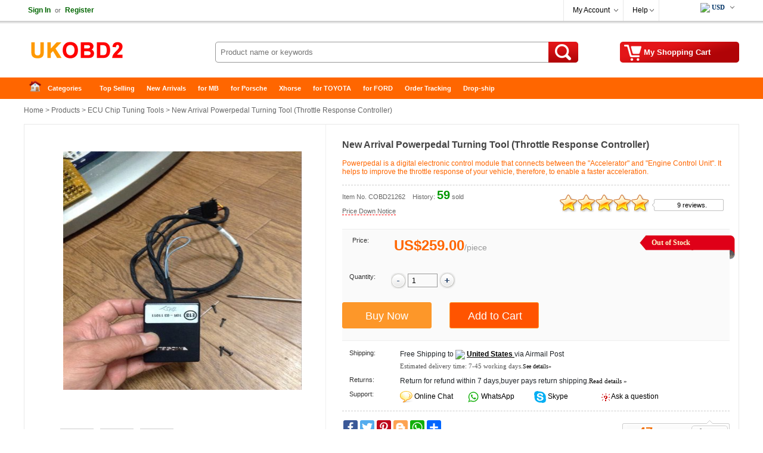

--- FILE ---
content_type: text/html
request_url: https://www.ukobd2.com/wholesale/new-arrival-powerpedal-turning-tool-1262.html
body_size: 17578
content:
<!DOCTYPE html>
<html xmlns:og="http://ogp.me/ns#"  xmlns:fb="http://www.facebook.com/2008/fbml" >
<head>
<meta charset="utf-8" />
<meta name="viewport" content="width=device-width, initial-scale=1, maximum-scale=1.0, user-scalable=no">
<title>New Arrival Powerpedal Turning Tool on sale</title>
<meta name="keywords" content="powerpedal turning tool,powerpedal controller,powerpedal,throttle response controller" />
<meta name="description" content="Powerpedal is a digital electronic control module that connects between the "Accelerator" and "Engine Control Unit". It helps to improve the throttle response of your vehicle, therefore, to enable a faster acceleration." />
<meta property="og:url" content="https://www.ukobd2.com/wholesale/new-arrival-powerpedal-turning-tool-1262.html" />
<meta property="og:title" content="€259.00 |New Arrival Powerpedal Turning Tool on sale | ukobd2.com" />
<meta property="og:type" content="product" />
<meta property="og:image" content="https://www.ukobd2.com/upload/pro/new-arrival-powerpedal-turning-tool-200.jpg" />
<meta property="og:description" content="Powerpedal is a digital electronic control module that connects between the "Accelerator" and "Engine Control Unit". It helps to improve the throttle response of your vehicle, therefore, to enable a faster acceleration." />
<meta property="og:site_name" content="ukobd2.com" />
<meta property="fb:app_id" content="430349907169532" />
<link rel="amphtml" href="https://www.ukobd2.com/amp/new-arrival-powerpedal-turning-tool-1262.html"/> 
<link href="//cdn.ukobd2.com/style.css" rel="stylesheet" type="text/css" />
<link href="//cdn.ukobd2.com/share.css" rel="stylesheet" type="text/css" />
<link rel="stylesheet" type="text/css" href="//cdn.ukobd2.com/plugins/slick/slick.css"/>
<link rel="stylesheet" type="text/css" href="/plugins/slick/slick-theme.css"/>
<link href="//cdn.ukobd2.com/response.css" rel="stylesheet" type="text/css" />
<link rel="stylesheet" href="//cdn.ukobd2.com/js/jquery-ui-1.12.1/jquery-ui.min.css">
<link rel="apple-touch-icon" type="image/png" sizes="180x180" href="/images/ios-icon-180.png">
<link rel="icon" type="image/png" sizes="196x196" href="/images/favicon-196.png">
<link rel="shortcut icon" href="/images/favicon.ico">
<link rel="canonical" href="https://www.ukobd2.com/wholesale/new-arrival-powerpedal-turning-tool-1262.html">
<script type="text/javascript" src="//cdn.ukobd2.com/js/common.js"></script>
<link rel="prefetch" href="//cdn.ukobd2.com/js/jquery/1.12.4/jquery.min.js" as="script" />
<link rel="prefetch" href="//cdn.ukobd2.com/plugins/slick/slick.js" as="script" />

<script type="application/ld+json">
{
  "@context": "http://schema.org/",
  "@type": "Product",
  "name": "New Arrival Powerpedal Turning Tool (Throttle Response Controller)",
  "image": ["https://www.ukobd2.com/upload/pro/new-arrival-powerpedal-turning-tool-1.jpg","https://www.ukobd2.com/upload/pro/new-arrival-powerpedal-turning-tool-2.jpg","https://www.ukobd2.com/upload/pro/new-arrival-powerpedal-turning-tool-3.jpg"],
  "description": "Powerpedal is a digital electronic control module that connects between the "Accelerator" and "Engine Control Unit". It helps to improve the throttle response of your vehicle, therefore, to enable a faster acceleration.",
  "sku": "COBD21262",
  "mpn": "COBD21262",
  "brand": {
    "@type": "Brand",
    "name": "UKOBD2"
  },
  "review": {
    "@type": "Review",
    "reviewRating": {
      "@type": "Rating",
      "ratingValue": "5",
      "bestRating": "5"
    },
    "author": {
      "@type": "Person",
      "name": "Jorma Lilja"
    }
  },
  "aggregateRating": {
    "@type": "AggregateRating",
    "ratingValue": "5",
	"reviewCount": "9"
  },
  "offers": {
    "@type": "Offer",
    "url": "https://www.ukobd2.com/wholesale/new-arrival-powerpedal-turning-tool-1262.html",
    "priceCurrency": "EUR",
    "price": "259.00",
    "priceValidUntil": "2025/2/15",
    "itemCondition": "http://schema.org/UsedCondition",
    "availability": "http://schema.org/InStock",
    "seller": {
      "@type": "Organization",
      "name": "UKOBD2"
    }
  }
}
</script>
<script type="application/ld+json">
{
"@context": "https://schema.org",
  "@type": "BreadcrumbList",
  "itemListElement": [{
    "@type": "ListItem",
    "position": 1,
    "item": {
      "@id": "https://www.ukobd2.com",
      "name": "Home"
    }
  },{
    "@type": "ListItem",
    "position": 2,
    "item": {
      "@id": "https://www.ukobd2.com/wholesale/",
      "name": "Product"
    }
 },{
"@type": "ListItem",
"position": 3,
"item": {
"@id": "https://www.ukobd2.com/wholesale/ecu-chip-tuning-tools/",
"name": "ECU Chip Tuning Tools"
}
},{
"@type": "ListItem",
"position": 4,
"item": {
"@id": "https://www.ukobd2.com/wholesale/new-arrival-powerpedal-turning-tool-1262.html",
"name": "New Arrival Powerpedal Turning Tool (Throttle Response Controller)"
}
} ]
}
</script>

</head>
<body>
<div class="hd_wrapper">
  <div class="hd_wrap_fun">
    <div class="hd_wr_f_nav" id="welSinInOut"><a href="https://www.ukobd2.com/app/signin.asp" class="link_green" rel="nofollow"><b>Sign In</b></a><span class="gray px11">or</span><a href="https://www.ukobd2.com/app/regist.asp" class="link_green" rel="nofollow"><b>Register</b></a></div>
    <div class="hd_wr_f_bar">
      <div class="hd_wr_f_my">
        <div class="hd_wr_nav"><a href="https://www.ukobd2.com/members/" rel="nofollow">My Account</a>
          <ul>
            <a href="https://www.ukobd2.com/members/?action=orders" rel="nofollow">My Orders</a> <a href="/members/?action=inbox" rel="nofollow">My Tickets</a> <a href="/members/?action=reviews" rel="nofollow">My Reviews</a> <a href="/members/?action=specialproducts" rel="nofollow">VIP Special Products</a> <a id="myaccount_myfavorites" href="/members/?action=myfavorites" rel="nofollow">My Favorites</a>
          </ul>
        </div>
      </div>
      <div class="hd_wr_f_help">
        <div class="hd_wr_nav"><a href="/support/" rel="nofollow">Help</a>
          <ul>
            <a href="/support/" rel="nofollow">Help Center</a> <a href="/support/msg_add.asp" rel="nofollow">Freed Back</a>
          </ul>
        </div>
      </div>
      <div class="hd_wr_f_shipto"><div class="hd_f_n_c"><div class="hd_currency"><ul><li><span class="hdcurr" id="hd_curr_code"><img src="/images/ico_currency/USD.gif" /> USD</span><ul class="currency"><div class="cu_ton_top"></div><a rel="nofollow" href="javascript:void(0);" data="USD"><img src="/images/ico_currency/USD.gif" border="0" align="absmiddle" hspace="5">  U.S.Dollar</a><a rel="nofollow" href="javascript:void(0);" data="EUR"><img src="/images/ico_currency/EUR.gif" border="0" align="absmiddle" hspace="5">  Euro</a><a rel="nofollow" href="javascript:void(0);" data="GBP"><img src="/images/ico_currency/GBP.gif" border="0" align="absmiddle" hspace="5">  British Pound</a><a rel="nofollow" href="javascript:void(0);" data="AUD"><img src="/images/ico_currency/AUD.gif" border="0" align="absmiddle" hspace="5">  Australian Dollar</a><div class="clear"></div></ul></li></ul></div><script type="text/javascript">setTimeout("InitializeCurrencyCode('');",10);</script></div></div>
    </div>
  </div>
</div>
<div class="header">
  <div class="hd_logo"><a href="https://www.ukobd2.com" target="_top">China Auto Diagnostic Tool and Accessories supplier, Wholesale, Drop-ship</a></div>
  <div class="hd_cart"><a href="https://www.ukobd2.com/app/order.asp" target="_top" rel="nofollow"><span id="str_num_mycart">My Shopping Cart</span></a></div>
<div class="hd_sch">
	<form name="formSearch" method="get" onsubmit="javascript:return CF_Search();" action="/search/">
		<span class="sch_txt"></span>
		<input name="q" type="text" id="q" class="kw" maxlength="50" placeholder="Product name or keywords">
		<input type="submit" value="Search" class="go" title="search" />
	</form>
</div>
 </div>
<div class="clear"></div>
<div id="content"> <div class="hd_nav"><div class="hd_ct">
	<ul>
		<li class="fir"><a href="/">Home</a></li>
		<li>
			<a class="ac_a_sm" href="/wholesale/" title="OBD2 Center">Categories</a>
			<ul>
	<li><a href="/wholesale/car-diagnostic-tools/" title="Car Diagnostic Tools">Car Diagnostic Tools</a></li>
	<li><a href="/wholesale/original-brand-tools/" title="Original Brand Tools">Original Brand Tools</a></li>
	<li><a href="/wholesale/car-key-programmers/" title="Car Key Programmers">Car Key Programmers</a></li>
	<li><a href="/wholesale/obd2-code-scanners/" title="OBD2 Code Scanners">OBD2 Code Scanners</a></li>
	<li><a href="/wholesale/truck-heavy-duty-scanners/" title="Truck Heavy Duty Scanners">Truck Heavy Duty Scanners</a></li>
	<li><a href="/wholesale/ecu-chip-tuning-tools/" title="ECU Chip Tuning Tools">ECU Chip Tuning Tools</a></li>
	<li><a href="/wholesale/odometer-correction-tools/" title="Odometer Correction Tools">Odometer Correction Tools</a></li>
	<li><a href="/wholesale/vag-diagnostic-tool/" title="VAG Diagnostic Tool">VAG Diagnostic Tool</a></li>
	<li><a href="/wholesale/original-launch-x431-tools/" title="Original Launch X431 Tools">Original Launch X431 Tools</a></li>
	<li><a href="/wholesale/original-autel-tool/" title="Original Autel Tool">Original Autel Tool</a></li>
	<li><a href="/wholesale/original-xhorse-tool/" title="Original Xhorse Tool">Original Xhorse Tool</a></li>
	<li><a href="/wholesale/key-cutting-locksmith-tools/" title="Key Cutting & Locksmith Tools">Key Cutting & Locksmith Tools</a></li>
	<li><a href="/wholesale/airbag-service-reset-tools/" title="Airbag/Service Reset Tools">Airbag/Service Reset Tools</a></li>
	<li><a href="/wholesale/obd2-cables-and-connectors/" title="OBD2 Cables and Connectors">OBD2 Cables and Connectors</a></li>
	<li><a href="/wholesale/augocom-camshaft-engine-timing-tool/" title="AUGOCOM Camshaft Engine Timing Tool">AUGOCOM Camshaft Engine Timing Tool</a></li>
	<li><a href="/wholesale/other-obdii-vehicle-tools/" title="Other OBDII Vehicle Tools">Other OBDII Vehicle Tools</a></li>
	<li><a href="/wholesale/car-key-blanks/" title="Car Key Blanks">Car Key Blanks</a></li>
	<li><a href="/wholesale/car-key-chips/" title="Car Key Chips">Car Key Chips</a></li>
	<li><a href="/wholesale/car-diagnostic-software/" title="Car Diagnostic Software">Car Diagnostic Software</a></li>
	<li><a href="/wholesale/automotive-electrical-testers-test-leads/" title="Automotive Electrical Testers & Test Leads">Automotive Electrical Testers & Test Leads</a></li>
	<li><a href="/wholesale/auto-hid-xenon-light-and-led-light/" title="Auto HID Xenon Light and LED Light">Auto HID Xenon Light and LED Light</a></li>
	<li><a href="/wholesale/automotive-electronics/" title="Automotive Electronics">Automotive Electronics</a></li>
	<li><a href="/wholesale/repair-maintenance-tools/" title="Repair & Maintenance Tools">Repair & Maintenance Tools</a></li>
	<li><a href="/wholesale/mb-star-diagnostic-tools/" title="MB Star Diagnostic Tools">MB Star Diagnostic Tools</a></li>
	<li><a href="/wholesale/health-care/" title="Health Care">Health Care</a></li>
	<li><a href="/wholesale/special-deals/" title="Special Deals">Special Deals</a></li>
	<li><a href="/wholesale/consumer-electronics/" title="Consumer Electronics">Consumer Electronics</a></li>
	<li><a href="/wholesale/home-garden/" title="Home & Garden">Home & Garden</a></li>
	<li><a href="/wholesale/outdoor/" title="Outdoor">Outdoor</a></li>
	<li><a href="/wholesale/expired-tools/" title="Expired Tools">Expired Tools</a></li>
			</ul>
		</li>
		<li><a class="ac_ats" href="/wholesale/hot_selling.html" title="Top Selling">Top Selling</a></li>
		<li><a class="ac_ats" href="/wholesale/new_arrivals.html" title="New Arrivals">New Arrivals</a></li>
		<li><a class="ac_ats" href="/tags/mb.html" title="for MB">for MB</a></li>
		<li><a class="ac_ats" href="/tags/porsche.html" title="for Porsche">for Porsche</a></li>
		<li><a class="ac_ats" href="/wholesale/Brand-xhorse/" title="Xhorse">Xhorse</a></li>
		<li><a class="ac_ats" href="/tags/toyota.html" title="for TOYOTA">for TOYOTA</a></li>
		<li><a class="ac_ats" href="/tags/ford.html" title="for FORD">for FORD</a></li>
		<li><a class="ac_ats" href="/app/getOrderInfo.asp" title="Order Tracking">Order Tracking</a></li>
		<li class=" lst"><a class="ac_ats" href="/info/drop-ship/" title="Drop-ship">Drop-ship</a></li>
	</ul>
</div></div>

  <div id="main"> 	<div class="breadcrumb"><a href="/">Home</a> &gt; <a href="/wholesale/">Products</a> &gt; <a href="/wholesale/ecu-chip-tuning-tools/">ECU Chip Tuning Tools</a> &gt; New Arrival Powerpedal Turning Tool (Throttle Response Controller)</div>

    <div class="pro_chief">
    <div id="preview">
        <div class="jqzoom" id="spec-n1"><img src="/upload/pro/new-arrival-powerpedal-turning-tool-1.jpg" width="400" jqimg="/upload/pro/new-arrival-powerpedal-turning-tool-1.jpg" alt="New Arrival Powerpedal Turning Tool (Throttle Response Controller)" /></div>
        <div id="spec-n5">
          <div class="control" id="spec-left"></div>
          <div id="spec-list"> <ul class="list-h"><li><img src="/upload/pro/new-arrival-powerpedal-turning-tool-1.jpg" width="50" height="50" alt="New Arrival Powerpedal Turning Tool (Throttle Response Controller)" /></li><li><img src="/upload/pro/new-arrival-powerpedal-turning-tool-2.jpg" width="50" height="50" alt="New Arrival Powerpedal Turning Tool (Throttle Response Controller)" /></li><li><img src="/upload/pro/new-arrival-powerpedal-turning-tool-3.jpg" width="50" height="50" alt="New Arrival Powerpedal Turning Tool (Throttle Response Controller)" /></li></ul> </div>
          <div class="control" id="spec-right"></div>
        </div>
      </div>
      <div class="focus_propic"><div class="slider single-item"><div><img src="/upload/pro/new-arrival-powerpedal-turning-tool-1.jpg" alt="New Arrival Powerpedal Turning Tool (Throttle Response Controller)" /></div><div><img src="/upload/pro/new-arrival-powerpedal-turning-tool-2.jpg" alt="New Arrival Powerpedal Turning Tool (Throttle Response Controller)" /></div><div><img src="/upload/pro/new-arrival-powerpedal-turning-tool-3.jpg" alt="New Arrival Powerpedal Turning Tool (Throttle Response Controller)" /></div></div></div>
      <div class="brief">
        <h1 class="itemname">New Arrival Powerpedal Turning Tool (Throttle Response Controller)</h1>
        <div class="slogan">Powerpedal is a digital electronic control module that connects between the "Accelerator" and "Engine Control Unit". It helps to improve the throttle response of your vehicle, therefore, to enable a faster acceleration.</div>
        <div class="pnline"></div>
        <div class="pro_c_b_itemno"><span class="itemno">Item No. COBD21262</span><span id="num_pro_sold_1262"></span> <span class="pricenotice"><a href="/notice/new-arrival-powerpedal-turning-tool-1262.html" title="Price Down Notice" target="_blank">Price Down Notice</a></span></div>
        <div class="pro_ch_bf_rate" id="pro_rate_1262">
          <div class="pro_ch_bf_rate_bg">
            <div class="pro_ch_bf_rate_vw" style="width:150px;"></div>
          </div>
          <div class="pro_ch_bf_rate_tx"><a href="/reviews/?ProID=1262" target="_blank">9 reviews.</a></div>
        </div>
        <div class="blank15px"></div>
        <div class="pro_bo_m">
          <div class="pro_bo_stock_pra"> <div class="p_bo_outofstock">Out of Stock</div> </div>
          <div class="sys_item_spec"> <dl class="clearfix iteminfo_parameter lh32"><dt style="line-height:14px;">Price:</dt><dd><div class="wrap-price"><span class="sys_item_price price_data" data="259">US$259.00</span><span class="p-splitter">/</span><span class="p-unit"> piece </span></div></dd></dl>
            <div class="blank10px"></div>
            
             </div>
          <div class="blank15px"></div>
          <dl class="clearfix iteminfo_parameter" id="id_pro_b_item_oQty">
            <dt>Quantity:</dt>
            <dd> <a href="javascript:void(0)" onClick="updateQuantity('oQty', 'minus', 1);"><img src="//cdn.ukobd2.com/images/bg/minus.png" /></a>
              <input name="oQty" type="text" class="input" id="oQty" size="4" maxlength="6" style="margin:-10px 0 10px 0; vertical-align:middle;" onKeyPress="event.returnValue=IsDigit();" value="1" onKeyUp="IsOrderNeedQty('Y','oQty');" />
              <a href="javascript:void(0)" onClick="updateQuantity('oQty', 'plus', 1);"><img src="//cdn.ukobd2.com/images/bg/plus.png" /></a> &nbsp;&nbsp; <b><span id="alert_o_need_oQty" class="alert"></span></b> </dd>
            <div class="clear"></div>
          </dl>
          <div class="blank15px"></div>
          <div class="pro_bo_add_l">
            <input name="btn_buyitnow" disabled type="button" class="btn_buyitnow" value="Buy Now" title="Buy It Now" onClick="javascript:ShoppingCartAdd('1262','BuyItNow','','oSize','','oColor','Y','oQty');return false;" onMouseOver="javascript:IsOrderNeedSize('','oSize');IsOrderNeedColor('','oColor');IsOrderNeedQty('Y','oQty');return false;" />
          </div>
          <div class="pro_bo_add_m">
            <input name="add_to_cart" disabled type="button" class="btn_addtocart" value="Add to Cart" title="Add to Cart" onClick="javascript:ShoppingCartAdd('1262','Single','','oSize','','oColor','Y','oQty');return false;" onMouseOver="javascript:IsOrderNeedSize('','oSize');IsOrderNeedColor('','oColor');IsOrderNeedQty('Y','oQty');return false;" />
          </div>
          <div class="blank5px"></div>
        </div>
        <div class="blank10px"></div>
        <dl>
          <dt class="w100px">Shipping:</dt>
          <dd class="w420px"><span id="shippingcost"></span><span class="shippingmethod">Airmail Post</span><br /><span class="px11 verdana gray_dark">Estimated delivery time: <span id="shippingtime">7-45</span> working days.<a href="/support/what-delivery-option-is-available-for-me-70.html" target="_blank"><span class="px10">See details»</span></a></span></dd>
          <div class="clear"></div>
          		<dt class="w100px">Returns:</dt>		<dd class="w420px">Return for refund within 7 days,buyer pays return shipping.<a href="/support/return-policy-4174.html" target="_blank"><span class="px11 verdana">Read details »</span></a></dd>
          <div class="clear"></div>
          <dt class="w100px">Support:</dt>
          <dd class="w420px"> <span class="fl50"><img src="//cdn.ukobd2.com/images/ico/ocs.gif" hspace="3" border="0" align="absmiddle" /> <a class="chat" href="javascript:void(0);" onClick="OverlayChatWidgetV2.Show();OverlayChatWidgetV2.SetMode('chat');" rel="nofollow"> Online Chat</a></span> <span class="fl50"><img src="//cdn.ukobd2.com/images/ico/whatsapp.png" hspace="3" border="0" align="absmiddle" /><a class="chat" href="https://api.whatsapp.com/send?phone=8615000620749&text=&source=ukobd2.com&data=" target="_blank" rel="nofollow"> WhatsApp</a></span> <span class="fl50"><img src="//cdn.ukobd2.com/images/ico/skype.png" hspace="3" border="0" align="absmiddle" /><a class="chat" href="skype:live:chinaobd2" rel="nofollow"> Skype</a></span> <span class="fl50"><img src="//cdn.ukobd2.com/images/ico/s4.gif" hspace="3" border="0" align="absmiddle" /> <a href="/support/msg_add.asp?DirID=2&ProID=1262&q=powerpedal turning tool,powerpedal controller,powerpedal,throttle response controller" title="ask a questions about New Arrival Powerpedal Turning Tool (Throttle Response Controller)"> Ask a question</a></span> </dd>
        </dl>
        <div class="blank5px"></div>
        <div class="dashed5px"></div>
        <div class="blank10px"></div>
        <div class="pro_ch_bf_digg">
          <div class="pro_digg_180x35"><a href="javascript:ProDiggIt('1262','sv_pro_digg_1262');"><span id="num_pro_digg_1262"></span></a><span id="sv_pro_digg_1262" class="alert"></span></div>
        </div>
        <div class="pro_ch_bf_share" id="sharethis"></div>
        <div class="clear"></div>
        <form method="post" name="formOrderAdd" id="formOrderAdd" action="https://www.ukobd2.com/app/order.asp">
          <input type="hidden" name="ProID" id="ProID" value="1262" />
          <input type="hidden" name="oSize" id="oSize" value="" />
          <input type="hidden" name="oColor" id="oColor" value="" />
          <input type="hidden" name="oQty" value="" />
          <input type="hidden" name="Action" value="" />
          <input type="hidden" name="AddMethod" value="" />
          <input type="submit" style="display:none" />
        </form>
      </div>
      
      <div class="clear"></div>
    </div>
    <div class="similarpro"><div class="slidertitle"><h2>You may be interested in</h2></div><div class="slider responsive">
	<div class="product-inner"><div class="pic"><a href="/wholesale/launch-golo4.html" title="Launch X431 Golo4 GOLO Pro Old Boot Android OBD2 Full System Diagnostic Tool with Bluetooth without software"><img src="/upload/pro/launch-golo4-200.jpg" width="180" height="180" border="0" hspace="0" vspace="0" alt="Launch X431 Golo4 GOLO Pro Old Boot Android OBD2 Full System Diagnostic Tool with Bluetooth without software" align="absmiddle" /></a></div><div class="product-info"><div class="name"><a href="/wholesale/launch-golo4.html" title="Launch X431 Golo4 GOLO Pro Old Boot Android OBD2 Full System Diagnostic Tool with Bluetooth without software">Launch X431 Golo4 GOLO Pro Old Boot Android OBD2 Ful ...</a></div><div class="price"><b class="price_data" data="119">US$119.00</b> &nbsp;/&nbsp;piece </div></div>	</div>	<div class="product-inner"><div class="pic"><a href="/wholesale/smartpro-5000u-plus-universal-usb-programmer-1342.html" title="SmartPRO 5000U-PLUS Universal USB Programmer Lifetime Free Update Perfect for NXP NCF29XX and PCF79XX Chips"><img src="/upload/pro/smartpro-5000u-plus-universal-usb-programmer-200.jpg" width="180" height="180" border="0" hspace="0" vspace="0" alt="SmartPRO 5000U-PLUS Universal USB Programmer Lifetime Free Update Perfect for NXP NCF29XX and PCF79XX Chips" align="absmiddle" /></a></div><div class="product-info"><div class="name"><a href="/wholesale/smartpro-5000u-plus-universal-usb-programmer-1342.html" title="SmartPRO 5000U-PLUS Universal USB Programmer Lifetime Free Update Perfect for NXP NCF29XX and PCF79XX Chips">SmartPRO 5000U-PLUS Universal USB Programmer Lifetim ...</a></div><div class="price"><b class="price_data" data="1500">US$1,500.00</b> &nbsp;/&nbsp;piece </div></div>	</div>	<div class="product-inner"><div class="pic"><a href="/wholesale/latest-mb-star-diagnosis-hdd-6360.html" title="V2022.12 MB Star Diagnostic SD Connect C4 500G HDD Win10 Support HHT-WIN Vediamo and DTS Monaco"><img src="/upload/pro/latest-mb-star-diagnosis-hdd-6360-1-200.jpg" width="180" height="180" border="0" hspace="0" vspace="0" alt="V2022.12 MB Star Diagnostic SD Connect C4 500G HDD Win10 Support HHT-WIN Vediamo and DTS Monaco" align="absmiddle" /></a></div><div class="product-info"><div class="name"><a href="/wholesale/latest-mb-star-diagnosis-hdd-6360.html" title="V2022.12 MB Star Diagnostic SD Connect C4 500G HDD Win10 Support HHT-WIN Vediamo and DTS Monaco">V2022.12 MB Star Diagnostic SD Connect C4 500G HDD W ...</a></div><div class="price"><b class="price_data" data="65.99">US$65.99</b> &nbsp;/&nbsp;piece </div></div>	</div>	<div class="product-inner"><div class="pic"><a href="/wholesale/ktm200-69-in-1-ecu-programmer-10386.html" title="KTM200 67 in 1 KTMTool 1.20 ECU Programmer Update Version of KTM100 Ktag Renolink OBD2 Adds 200 ECUs Incl. PCR2.1 PSA SID208"><img src="/upload/pro/ktm200-69-in-ecu-programmer-200.jpg" width="180" height="180" border="0" hspace="0" vspace="0" alt="KTM200 67 in 1 KTMTool 1.20 ECU Programmer Update Version of KTM100 Ktag Renolink OBD2 Adds 200 ECUs Incl. PCR2.1 PSA SID208" align="absmiddle" /></a></div><div class="product-info"><div class="name"><a href="/wholesale/ktm200-69-in-1-ecu-programmer-10386.html" title="KTM200 67 in 1 KTMTool 1.20 ECU Programmer Update Version of KTM100 Ktag Renolink OBD2 Adds 200 ECUs Incl. PCR2.1 PSA SID208">KTM200 67 in 1 KTMTool 1.20 ECU Programmer Update Ve ...</a></div><div class="price"><b class="price_data" data="159">US$159.00</b> &nbsp;/&nbsp;piece </div></div>	</div>	<div class="product-inner"><div class="pic"><a href="/wholesale/scania-vci3-scanner-wifi-wireless-diagnostic-5831.html" title="V2.51.2 Scania VCI-3 VCI3 Scanner Wifi Diagnostic Tool for Scania B Quality"><img src="/upload/pro/scania-vci3-scanner-wifi-wireless-diagnostic-200.jpg" width="180" height="180" border="0" hspace="0" vspace="0" alt="V2.51.2 Scania VCI-3 VCI3 Scanner Wifi Diagnostic Tool for Scania B Quality" align="absmiddle" /></a></div><div class="product-info"><div class="name"><a href="/wholesale/scania-vci3-scanner-wifi-wireless-diagnostic-5831.html" title="V2.51.2 Scania VCI-3 VCI3 Scanner Wifi Diagnostic Tool for Scania B Quality">V2.51.2 Scania VCI-3 VCI3 Scanner Wifi Diagnostic To ...</a></div><div class="price"><b class="price_data" data="109">US$109.00</b> &nbsp;/&nbsp;piece </div></div>	</div>	<div class="product-inner"><div class="pic"><a href="/wholesale/obdstar-x300-mini-chrysler-programmer-9470.html" title="OBDSTAR X300 MINI Chrysler Jeep Dodge IMMO Key and Mileage Programmer Supports Oil Reset Update Versionof OBDSTAR F104"><img src="/upload/pro/obdstar-x300-mini-chrysler-programmer-200.jpg" width="180" height="180" border="0" hspace="0" vspace="0" alt="OBDSTAR X300 MINI Chrysler Jeep Dodge IMMO Key and Mileage Programmer Supports Oil Reset Update Versionof OBDSTAR F104" align="absmiddle" /></a></div><div class="product-info"><div class="name"><a href="/wholesale/obdstar-x300-mini-chrysler-programmer-9470.html" title="OBDSTAR X300 MINI Chrysler Jeep Dodge IMMO Key and Mileage Programmer Supports Oil Reset Update Versionof OBDSTAR F104">OBDSTAR X300 MINI Chrysler Jeep Dodge IMMO Key and M ...</a></div><div class="price"><b class="price_data" data="289">US$289.00</b> &nbsp;/&nbsp;piece </div></div>	</div>	<div class="product-inner"><div class="pic"><a href="/wholesale/xtool-x100-pro3-6310.html" title=" XTOOL X100 Pro3 Professional Auto Key Programmer Add EPB, ABS, TPS Reset Functions Free Update Lifetime"><img src="/upload/pro/xtool-x100-pro3-200.jpg" width="180" height="180" border="0" hspace="0" vspace="0" alt=" XTOOL X100 Pro3 Professional Auto Key Programmer Add EPB, ABS, TPS Reset Functions Free Update Lifetime" align="absmiddle" /></a></div><div class="product-info"><div class="name"><a href="/wholesale/xtool-x100-pro3-6310.html" title=" XTOOL X100 Pro3 Professional Auto Key Programmer Add EPB, ABS, TPS Reset Functions Free Update Lifetime"> XTOOL X100 Pro3 Professional Auto Key Programmer Ad ...</a></div><div class="price"><b class="price_data" data="229">US$229.00</b> &nbsp;/&nbsp;piece </div></div>	</div>	<div class="product-inner"><div class="pic"><a href="/wholesale/jdiag-m100-pro-motorbike-diagnostic-scanner-11135.html" title="JDiag M100 Pro Motorbike Diagnostic Scanner D87 D88 Motorcycle Function Diagnostic Tool Scan Code Reader Professional Inspection"><img src="/upload/pro/jdiag-m100-pro-motorbike-diagnostic-scanner-11135-1-200.jpg" width="180" height="180" border="0" hspace="0" vspace="0" alt="JDiag M100 Pro Motorbike Diagnostic Scanner D87 D88 Motorcycle Function Diagnostic Tool Scan Code Reader Professional Inspection" align="absmiddle" /></a></div><div class="product-info"><div class="name"><a href="/wholesale/jdiag-m100-pro-motorbike-diagnostic-scanner-11135.html" title="JDiag M100 Pro Motorbike Diagnostic Scanner D87 D88 Motorcycle Function Diagnostic Tool Scan Code Reader Professional Inspection">JDiag M100 Pro Motorbike Diagnostic Scanner D87 D88  ...</a></div><div class="price"><b class="price_data" data="129">US$129.00</b> &nbsp;/&nbsp;piece </div></div>	</div>	<div class="product-inner"><div class="pic"><a href="/wholesale/ktag-7-020-eu-online-version-with-4-led-1179.html" title="New 4LED Red PCB KTAG 7.020 EU Online Version SW V2.25 No Token Limited Support Full Protocols"><img src="/upload/pro/new-4led-red-pcb-ktag-eu-online-version-2.jpg" width="180" height="180" border="0" hspace="0" vspace="0" alt="New 4LED Red PCB KTAG 7.020 EU Online Version SW V2.25 No Token Limited Support Full Protocols" align="absmiddle" /></a></div><div class="product-info"><div class="name"><a href="/wholesale/ktag-7-020-eu-online-version-with-4-led-1179.html" title="New 4LED Red PCB KTAG 7.020 EU Online Version SW V2.25 No Token Limited Support Full Protocols">New 4LED Red PCB KTAG 7.020 EU Online Version SW V2. ...</a></div><div class="price"><b class="price_data" data="59.99">US$59.99</b> &nbsp;/&nbsp;piece </div></div>	</div>	<div class="product-inner"><div class="pic"><a href="/wholesale/thinkdiag-full-system-obd2-diagnostic-tool-5734.html" title="Launch Thinkdiag Full System OBD2 Diagnostic Tool Powerful than Launch Easydiag"><img src="/upload/pro/thinkdiag-full-system-obd2-diagnostic-tool-powerful-than-launch-easydiag-with-3-free-software-200.jpg" width="180" height="180" border="0" hspace="0" vspace="0" alt="Launch Thinkdiag Full System OBD2 Diagnostic Tool Powerful than Launch Easydiag" align="absmiddle" /></a></div><div class="product-info"><div class="name"><a href="/wholesale/thinkdiag-full-system-obd2-diagnostic-tool-5734.html" title="Launch Thinkdiag Full System OBD2 Diagnostic Tool Powerful than Launch Easydiag">Launch Thinkdiag Full System OBD2 Diagnostic Tool Po ...</a></div><div class="price"><b class="price_data" data="79.9">US$79.90</b> &nbsp;/&nbsp;piece </div></div>	</div>	<div class="product-inner"><div class="pic"><a href="/wholesale/launch-easydiag-3-0-bluetooth-scanner-1444.html" title="LAUNCH Easydiag 3.0 support Bluetooth work with Android Smart Phone better than EasyDiag 2.0"><img src="/upload/pro/launch-easydiag-3-0-bluetooth-scanner-200.jpg" width="180" height="180" border="0" hspace="0" vspace="0" alt="LAUNCH Easydiag 3.0 support Bluetooth work with Android Smart Phone better than EasyDiag 2.0" align="absmiddle" /></a></div><div class="product-info"><div class="name"><a href="/wholesale/launch-easydiag-3-0-bluetooth-scanner-1444.html" title="LAUNCH Easydiag 3.0 support Bluetooth work with Android Smart Phone better than EasyDiag 2.0">LAUNCH Easydiag 3.0 support Bluetooth work with Andr ...</a></div><div class="price"><b class="price_data" data="129">US$129.00</b> &nbsp;/&nbsp;piece </div></div>	</div>	<div class="product-inner"><div class="pic"><a href="/wholesale/cg100-prog-iii-full-version-5904.html" title="V6.9.7.0 CG100 Prog III Full Version Airbag Restore Device including All Functions of Renesas SRS and Infineon XC236x FLASH"><img src="/upload/pro/cg100-prog-iii-full-version-1-200.jpg" width="180" height="180" border="0" hspace="0" vspace="0" alt="V6.9.7.0 CG100 Prog III Full Version Airbag Restore Device including All Functions of Renesas SRS and Infineon XC236x FLASH" align="absmiddle" /></a></div><div class="product-info"><div class="name"><a href="/wholesale/cg100-prog-iii-full-version-5904.html" title="V6.9.7.0 CG100 Prog III Full Version Airbag Restore Device including All Functions of Renesas SRS and Infineon XC236x FLASH">V6.9.7.0 CG100 Prog III Full Version Airbag Restore  ...</a></div><div class="price"><b class="price_data" data="459">US$459.00</b> &nbsp;/&nbsp;piece </div></div>	</div>	<div class="product-inner"><div class="pic"><a href="/wholesale/ecuhelp-ecu-bench-tool-10537.html" title="ECUHELP ECU Bench Tool Full Version Support Bosch MEDC17/MDG1/EDC16 and VAG/VOLVO MED9"><img src="/upload/pro/ecuhelp-ecu-bench-tool-200.jpg" width="180" height="180" border="0" hspace="0" vspace="0" alt="ECUHELP ECU Bench Tool Full Version Support Bosch MEDC17/MDG1/EDC16 and VAG/VOLVO MED9" align="absmiddle" /></a></div><div class="product-info"><div class="name"><a href="/wholesale/ecuhelp-ecu-bench-tool-10537.html" title="ECUHELP ECU Bench Tool Full Version Support Bosch MEDC17/MDG1/EDC16 and VAG/VOLVO MED9">ECUHELP ECU Bench Tool Full Version Support Bosch ME ...</a></div><div class="price"><b class="price_data" data="199">US$199.00</b> &nbsp;/&nbsp;piece </div></div>	</div>	<div class="product-inner"><div class="pic"><a href="/wholesale/obdii-extension-cable-7535.html" title="OBDII Extension cable 16 Pin Male To Female OBD2 Connector 16Pin diagnostic tool ELM327 OBD2 extended adapter 36cm"><img src="/upload/pro/obdii-extension-cable-7535-1-200.jpg" width="180" height="180" border="0" hspace="0" vspace="0" alt="OBDII Extension cable 16 Pin Male To Female OBD2 Connector 16Pin diagnostic tool ELM327 OBD2 extended adapter 36cm" align="absmiddle" /></a></div><div class="product-info"><div class="name"><a href="/wholesale/obdii-extension-cable-7535.html" title="OBDII Extension cable 16 Pin Male To Female OBD2 Connector 16Pin diagnostic tool ELM327 OBD2 extended adapter 36cm">OBDII Extension cable 16 Pin Male To Female OBD2 Con ...</a></div><div class="price"><b class="price_data" data="9.99">US$9.99</b> &nbsp;/&nbsp;piece </div></div>	</div>	<div class="product-inner"><div class="pic"><a href="/wholesale/thinkcar-thinktool-pros-online-programming-tool-6301.html" title="THINKCAR ThinkTool Pros+ diagnostic tools Online Programming obd2 scanner all system key program code reader pk PAD V"><img src="/upload/pro/thinkcar-thinktool-pros-online-programming-tool-200.jpg" width="180" height="180" border="0" hspace="0" vspace="0" alt="THINKCAR ThinkTool Pros+ diagnostic tools Online Programming obd2 scanner all system key program code reader pk PAD V" align="absmiddle" /></a></div><div class="product-info"><div class="name"><a href="/wholesale/thinkcar-thinktool-pros-online-programming-tool-6301.html" title="THINKCAR ThinkTool Pros+ diagnostic tools Online Programming obd2 scanner all system key program code reader pk PAD V">THINKCAR ThinkTool Pros+ diagnostic tools Online Pro ...</a></div><div class="price"><b class="price_data" data="1499">US$1,499.00</b> &nbsp;/&nbsp;piece </div></div>	</div>	<div class="product-inner"><div class="pic"><a href="/wholesale/launch-x431-pro3s-hdiii-car-and-truck-diagnostic-tool-6302.html" title="LAUNCH X431 PRO3S+ V2.0 HDIII 12V Car/24V Truck/Heavy Duty 2 in 1 Diagnostic Tool OBDII Code Reader Auto Scanner X-431 PRO3S HD3"><img src="/upload/pro/launch-x431-pro3s-hdiii-car-and-truck-diagnostic-tool-200.jpg" width="180" height="180" border="0" hspace="0" vspace="0" alt="LAUNCH X431 PRO3S+ V2.0 HDIII 12V Car/24V Truck/Heavy Duty 2 in 1 Diagnostic Tool OBDII Code Reader Auto Scanner X-431 PRO3S HD3" align="absmiddle" /></a></div><div class="product-info"><div class="name"><a href="/wholesale/launch-x431-pro3s-hdiii-car-and-truck-diagnostic-tool-6302.html" title="LAUNCH X431 PRO3S+ V2.0 HDIII 12V Car/24V Truck/Heavy Duty 2 in 1 Diagnostic Tool OBDII Code Reader Auto Scanner X-431 PRO3S HD3">LAUNCH X431 PRO3S+ V2.0 HDIII 12V Car/24V Truck/Heav ...</a></div><div class="price"><b class="price_data" data="1699">US$1,699.00</b> &nbsp;/&nbsp;piece </div></div>	</div></div></div>

    <div class="detail-main-layout">
      <div class="detail">
        <div class="pro_ctab">
          <ul>
            <li id="p_ab_mn_1" class="current" onClick="AreaMultiMenuShowHide('p_ab_mn_','p_ab_vw_',2,1,'current','');"><span>Product Details</span></li>
            <li id="p_ab_mn_2" onClick="AreaMultiMenuShowHide('p_ab_mn_','p_ab_vw_',2,2,'current','');ProReviews_Pagination('p_ab_vw_2','/ajax/pro_rev_list.asp','ProID=1262','begin');"><span>Product's Reviews<b id="num_pro_review_1262"></b></span></li>
            <li><span><a href="/reviews/details-1262.html">Write a Review</a></span></li>
            <li><span><a href="#na_pro_releated">Related Products</a></span></li>
          </ul>
        </div>
        <div id="p_ab_vw_1" style="display:">
          <div class="blank5px"></div>
          <div class="exh_m_cont">
           
        
<br />
<div>
	<strong>New Arrival Powerpedal Turning Tool</strong></div>
<div>
	 </div>
<div>
	<strong>Powerpedal Turning Tool is Made in Germany<br />
	<br />
	Description:</strong></div>
<div>
	 </div>
<div>
	<div>
		Nowadays, most of the automobiles in the market use a drive-by-wire throttle system, which means that the throttle is electric. This technology actually replaces the old mechanical control systems with the use of electromechanical actuators and human-machine interfaces.</div>
</div>
<div>
	When we step on the throttle pedal, it changes the electrical signal running through the control unit that is connected into the engine management system and this signal will inform the engine management of what the driver is actually doing to the throttle. </div>
<div>
	Then it will send a signal to the throttle body on the engine and controls an electric device  to open and close the throttle body to perform your acceleration.</div>
<div>
	 </div>
<div>
	The amount of throttle opening depends on how much you step on your throttle pedal. Sometimes you may feel that there is a lack of lagging when off idle or other times when you are driving.  <em><strong>Powerpedal is designed to prevent this from happening.</strong></em></div>
<div>
	 </div>
<div>
	This throttle response controller is designed for easy installation. It is just a 'plug and play' installation and it takes approximately 10 to 15 mins. <em><strong>DIY convenient!!</strong></em></div>
<div>
	 </div>
<div>
	<strong>There are totally 3 different modes for you to select:</strong></div>
<div>
	 </div>
<div>
	<strong>Sport: </strong>Throttle response slightly improves. Response can be increased by up to 16%, and it is suitable for everyday driving.</div>
<div>
	 </div>
<div>
	<strong>Sport +: </strong>Improves throttle response plus optimal fuel consumption across the RPM range. This mode is good for merging and overtaking.</div>
<div>
	 </div>
<div>
	<strong>Eco: </strong>This mode is suitable for stop-and –go city traffic and it improves the lower end torque and optimal fuel consumption.</div>
<div>
	 </div>
<div>
	<strong>Important Notice: Do not switch to another mode while driving!!!  <br />
	<br />
	Comparison between with and without Powerpedal:<br />
	<br />
	<img alt="Comparison between with and without Powerpedal" src="/upload/temp/new-arrival-powerpedal-turning-tool-1.jpg" /><br />
	<br />
	Powerpedal Installation (same for all car models):</strong><br />
	<br />
	<img alt="powerpedal-installation" src="/upload/temp/new-arrival-powerpedal-turning-tool-2.jpg" /><br />
	<br />
	<div>
		<strong>Package including:</strong></div>
	<div>
		 </div>
	<div>
		1pc x Powerpedal Turning Tool<br />
		<br />
		 </div>
</div>
<br />


          <div class="blank15px"></div>
          <p><img src="//cdn.ukobd2.com/upload/support/tip-1.jpg" alt="New Arrival Powerpedal Turning Tool (Throttle Response Controller) order tips 1" />
             <img src="//cdn.ukobd2.com/upload/support/tip-2.jpg" alt="New Arrival Powerpedal Turning Tool (Throttle Response Controller) order tips 2" />
             <img src="//cdn.ukobd2.com/upload/support/tip-3.jpg" alt="New Arrival Powerpedal Turning Tool (Throttle Response Controller) order tips 3" />
             <img src="//cdn.ukobd2.com/upload/support/tip-4.jpg" alt="New Arrival Powerpedal Turning Tool (Throttle Response Controller) order tips 4" />
             <img src="//cdn.ukobd2.com/upload/support/tip-5.jpg" alt="New Arrival Powerpedal Turning Tool (Throttle Response Controller) order tips 5" />
             <img src="//cdn.ukobd2.com/upload/support/tip-6.jpg" alt="New Arrival Powerpedal Turning Tool (Throttle Response Controller) order tips 6" />
             <img src="//cdn.ukobd2.com/upload/support/tip-7.jpg" alt="New Arrival Powerpedal Turning Tool (Throttle Response Controller)order tips 7" />
          </p>
          </div>
          <div class="blank15px"></div>
          <div class="tag"><b class="px14">Tags:</b> 			<a href="/producttags/powerpedal-turning-tool.html"><strong>powerpedal turning tool</strong></a>
			<a href="/producttags/powerpedal-controller.html">powerpedal controller</a>
			<a href="/producttags/powerpedal.html"><strong>powerpedal</strong></a>
			<a href="/producttags/throttle-response-controller.html">throttle response controller</a>
<div class="clear"></div></div>
          <div class="blank10px"></div>
          <div class="page_prev_next">
            <div class="prev">Previous: <a href="/wholesale/nitrodata-chip-tuning-box-for-motorbikers-m5-1261.html">NitroData Chip Tuning Box for Motorbikers M5 Hot Sale</a></div>
            <div class="next">Next: <a href="/wholesale/mt3500-hand-held-auto-engine-analyzer-1263.html">MT3500 Hand-Held Auto Engine Analyzer</a></div>
          </div>
        </div>
        <div id="p_ab_vw_2" style="display:none">
          <div class="loading_img"></div>
        </div>
        <div class="blank15px"></div>
        <div id="na_pro_releated" class="pBox">
          <div class="hd"><span class="more">
          <a href="/wholesale/">More</a>
          <a href="/wholesale/featured_products.html">More</a>
          <a href="/wholesale/hot_selling.html">More</a>
          <a href="/wholesale/special_offers.html">More</a>
          <a href="/wholesale/new_arrivals.html">More</a>
          <a href="/wholesale/free_shipping.html">More</a>
          </span>
            <ul>
              <li>Related Items</li>
              <li>Recommond Tools</li>
              <li>Hot Sale</li>
              <li>On Sale</li>
              <li>New Arrivals</li>
              <li>Freeshipping Items</li>
            </ul>
          </div>
          <div class="bd">
            <div class="con"><div class="picScroll">
<ul>
	<li>
		<div class="pic"><a href="/wholesale/launch-x431-immo-elite-programmer-11230.html" title="LAUNCH X431 IMMO ELITE Programmer Key Programming OBD2 All System Diagnostic Scan Tools Car Scanner Auto VIN 15+ Reset CAN FD"><img src="/upload/pro/launch-x431-immo-elite-programmer-11230-1-200.jpg" width="120" height="120" border="0" hspace="0" vspace="0" alt="LAUNCH X431 IMMO ELITE Programmer Key Programming OBD2 All System Diagnostic Scan Tools Car Scanner Auto VIN 15+ Reset CAN FD" align="absmiddle" /></a></div>
		<div class="name"><a href="/wholesale/launch-x431-immo-elite-programmer-11230.html" title="LAUNCH X431 IMMO ELITE Programmer Key Programming OBD2 All System Diagnostic Scan Tools Car Scanner Auto VIN 15+ Reset CAN FD">LAUNCH X431 IMMO ELITE Programme ...</a></div>
		<div class="price"><b class="price_data" data="999">US$999.00</b> &nbsp;/&nbsp;piece </div>
	</li>
	<li>
		<div class="pic"><a href="/wholesale/ktm200-69-in-1-ecu-programmer-10386.html" title="KTM200 67 in 1 KTMTool 1.20 ECU Programmer Update Version of KTM100 Ktag Renolink OBD2 Adds 200 ECUs Incl. PCR2.1 PSA SID208"><img src="/upload/pro/ktm200-69-in-ecu-programmer-200.jpg" width="120" height="120" border="0" hspace="0" vspace="0" alt="KTM200 67 in 1 KTMTool 1.20 ECU Programmer Update Version of KTM100 Ktag Renolink OBD2 Adds 200 ECUs Incl. PCR2.1 PSA SID208" align="absmiddle" /></a></div>
		<div class="name"><a href="/wholesale/ktm200-69-in-1-ecu-programmer-10386.html" title="KTM200 67 in 1 KTMTool 1.20 ECU Programmer Update Version of KTM100 Ktag Renolink OBD2 Adds 200 ECUs Incl. PCR2.1 PSA SID208">KTM200 67 in 1 KTMTool 1.20 ECU  ...</a></div>
		<div class="price"><b class="price_data" data="159">US$159.00</b> &nbsp;/&nbsp;piece </div>
	</li>
	<li>
		<div class="pic"><a href="/wholesale/xhorse-vvdi-key-tool-max-with-vvdi-mini-obd-tool-5776.html" title=" Xhorse VVDI Key Tool Max with VVDI MINI OBD Tool Support Bluetooth Get Free Renew Cable"><img src="/upload/pro/xhorse-vvdi-key-tool-max-with-vvdi-mini-obd-tool-200.jpg" width="120" height="120" border="0" hspace="0" vspace="0" alt=" Xhorse VVDI Key Tool Max with VVDI MINI OBD Tool Support Bluetooth Get Free Renew Cable" align="absmiddle" /></a></div>
		<div class="name"><a href="/wholesale/xhorse-vvdi-key-tool-max-with-vvdi-mini-obd-tool-5776.html" title=" Xhorse VVDI Key Tool Max with VVDI MINI OBD Tool Support Bluetooth Get Free Renew Cable"> Xhorse VVDI Key Tool Max with V ...</a></div>
		<div class="price"><b class="price_data" data="550.05">US$550.05</b> &nbsp;/&nbsp;piece </div>
	</li>
	<li>
		<div class="pic"><a href="/wholesale/foxwell-nt624-elite-obd2-scanner.html" title="Foxwell NT624 Elite OBD2 EOBD Automotive Scanner Full System Code Reader EPB Oil Reset OBD 2 Auto Scanner Car Diagnostic Tool"><img src="/upload/pro/foxwell-nt624-elite-obd2-scanner-200.jpg" width="120" height="120" border="0" hspace="0" vspace="0" alt="Foxwell NT624 Elite OBD2 EOBD Automotive Scanner Full System Code Reader EPB Oil Reset OBD 2 Auto Scanner Car Diagnostic Tool" align="absmiddle" /></a></div>
		<div class="name"><a href="/wholesale/foxwell-nt624-elite-obd2-scanner.html" title="Foxwell NT624 Elite OBD2 EOBD Automotive Scanner Full System Code Reader EPB Oil Reset OBD 2 Auto Scanner Car Diagnostic Tool">Foxwell NT624 Elite OBD2 EOBD Au ...</a></div>
		<div class="price"><b class="price_data" data="179">US$179.00</b> &nbsp;/&nbsp;piece </div>
	</li>
	<li>
		<div class="pic"><a href="/wholesale/godiag-key-tool-plus-practical-instruction-book-11622.html" title="2023 GODIAG Key Tool Plus Practical Instruction 1&amp;2 Two Books for Locksmith and Vehicle Maintenance Engineer"><img src="/upload/pro/godiag-key-tool-plus-practical-instruction-book-200.jpg" width="120" height="120" border="0" hspace="0" vspace="0" alt="2023 GODIAG Key Tool Plus Practical Instruction 1&amp;2 Two Books for Locksmith and Vehicle Maintenance Engineer" align="absmiddle" /></a></div>
		<div class="name"><a href="/wholesale/godiag-key-tool-plus-practical-instruction-book-11622.html" title="2023 GODIAG Key Tool Plus Practical Instruction 1&amp;2 Two Books for Locksmith and Vehicle Maintenance Engineer">2023 GODIAG Key Tool Plus Practi ...</a></div>
		<div class="price"><b class="price_data" data="299">US$299.00</b> &nbsp;/&nbsp;piece </div>
	</li>
	<li>
		<div class="pic"><a href="/wholesale/humzor-naxzdas-nl310-car-diagnosis-tool-11025.html" title="Humzor NL310 NaxzDAS NL310 Car Diagnosis Tool  Advanced Car Fault Diagnostic Scanner Tool Powerfull App for Car Owner With Quick Diagnosis Same NL300"><img src="/upload/pro/humzor-naxzdas-nl310-car-diagnosis-tool-11025-1-200.jpg" width="120" height="120" border="0" hspace="0" vspace="0" alt="Humzor NL310 NaxzDAS NL310 Car Diagnosis Tool  Advanced Car Fault Diagnostic Scanner Tool Powerfull App for Car Owner With Quick Diagnosis Same NL300" align="absmiddle" /></a></div>
		<div class="name"><a href="/wholesale/humzor-naxzdas-nl310-car-diagnosis-tool-11025.html" title="Humzor NL310 NaxzDAS NL310 Car Diagnosis Tool  Advanced Car Fault Diagnostic Scanner Tool Powerfull App for Car Owner With Quick Diagnosis Same NL300">Humzor NL310 NaxzDAS NL310 Car D ...</a></div>
		<div class="price"><b class="price_data" data="64.99">US$64.99</b> &nbsp;/&nbsp;piece </div>
	</li>
</ul>
</div>
</div>
            <div class="con"><div class="picScroll">
<ul>
	<li>
		<div class="pic"><a href="/wholesale/autel-maxilink-ml629-4769.html" title=" Autel MaxiLink ML629 ABS/Airbag/AT/Engine Code Reader Scanner CAN OBDII Diagnostic Tool"><img src="/upload/pro/autel-maxilink-ml629-200.jpg" width="120" height="120" border="0" hspace="0" vspace="0" alt=" Autel MaxiLink ML629 ABS/Airbag/AT/Engine Code Reader Scanner CAN OBDII Diagnostic Tool" align="absmiddle" /></a></div>
		<div class="name"><a href="/wholesale/autel-maxilink-ml629-4769.html" title=" Autel MaxiLink ML629 ABS/Airbag/AT/Engine Code Reader Scanner CAN OBDII Diagnostic Tool"> Autel MaxiLink ML629 ABS/Airbag ...</a></div>
		<div class="price"><b class="price_data" data="89">US$89.00</b> &nbsp;/&nbsp;piece </div>
	</li>
	<li>
		<div class="pic"><a href="/wholesale/ecuhelp-ecu-bench-tool-10537.html" title="ECUHELP ECU Bench Tool Full Version Support Bosch MEDC17/MDG1/EDC16 and VAG/VOLVO MED9"><img src="/upload/pro/ecuhelp-ecu-bench-tool-200.jpg" width="120" height="120" border="0" hspace="0" vspace="0" alt="ECUHELP ECU Bench Tool Full Version Support Bosch MEDC17/MDG1/EDC16 and VAG/VOLVO MED9" align="absmiddle" /></a></div>
		<div class="name"><a href="/wholesale/ecuhelp-ecu-bench-tool-10537.html" title="ECUHELP ECU Bench Tool Full Version Support Bosch MEDC17/MDG1/EDC16 and VAG/VOLVO MED9">ECUHELP ECU Bench Tool Full Vers ...</a></div>
		<div class="price"><b class="price_data" data="199">US$199.00</b> &nbsp;/&nbsp;piece </div>
	</li>
	<li>
		<div class="pic"><a href="/wholesale/88890300-vocom-interface-for-volvo-renault-ud-mack-truck-diagnose-1035.html" title="Volvo 88890300 Vocom Interface with PTT 2.7.25 for Volvo/Renault/UD/Mack Multi-languages Truck Diagnose Square Interface"><img src="/upload/pro/88890300-vocom-interface-for-volvo-renault-ud-mack-truck-diagnose-200.jpg" width="120" height="120" border="0" hspace="0" vspace="0" alt="Volvo 88890300 Vocom Interface with PTT 2.7.25 for Volvo/Renault/UD/Mack Multi-languages Truck Diagnose Square Interface" align="absmiddle" /></a></div>
		<div class="name"><a href="/wholesale/88890300-vocom-interface-for-volvo-renault-ud-mack-truck-diagnose-1035.html" title="Volvo 88890300 Vocom Interface with PTT 2.7.25 for Volvo/Renault/UD/Mack Multi-languages Truck Diagnose Square Interface">Volvo 88890300 Vocom Interface w ...</a></div>
		<div class="price"><b class="price_data" data="384">US$384.00</b> &nbsp;/&nbsp;piece </div>
	</li>
	<li>
		<div class="pic"><a href="/wholesale/obdstar-x300-mini-one-year-update-service-10409.html" title="OBDSTAR X300 MINI One Year Update Service"><img src="/upload/pro/obdstar-x300-mini-one-year-update-service-200.jpg" width="120" height="120" border="0" hspace="0" vspace="0" alt="OBDSTAR X300 MINI One Year Update Service" align="absmiddle" /></a></div>
		<div class="name"><a href="/wholesale/obdstar-x300-mini-one-year-update-service-10409.html" title="OBDSTAR X300 MINI One Year Update Service">OBDSTAR X300 MINI One Year Updat ...</a></div>
		<div class="price"><b class="price_data" data="50">US$50.00</b> &nbsp;/&nbsp;piece </div>
	</li>
	<li>
		<div class="pic"><a href="/wholesale/svci-v2020-full-version-5657.html" title="SVCI V2020 FVDI Full Version IMMO Diagnostic Programming Tool with 22 Latest Software All VAG Special Functions Activated"><img src="/upload/pro/svci-v2020-full-version-200.jpg" width="120" height="120" border="0" hspace="0" vspace="0" alt="SVCI V2020 FVDI Full Version IMMO Diagnostic Programming Tool with 22 Latest Software All VAG Special Functions Activated" align="absmiddle" /></a></div>
		<div class="name"><a href="/wholesale/svci-v2020-full-version-5657.html" title="SVCI V2020 FVDI Full Version IMMO Diagnostic Programming Tool with 22 Latest Software All VAG Special Functions Activated">SVCI V2020 FVDI Full Version IMM ...</a></div>
		<div class="price"><b class="price_data" data="389">US$389.00</b> &nbsp;/&nbsp;piece </div>
	</li>
	<li>
		<div class="pic"><a href="/wholesale/autel-maxitpms-TS501-tpms-service-obd2-scanner-163.html" title=" Autel MaxiTPMS TS501 TPMS Diagnostic And Service Tool Free Update Online Lifetime"><img src="/upload/pro/tpms-diagnostic-and-service-tool-maxitpms-ts501-200.jpg" width="120" height="120" border="0" hspace="0" vspace="0" alt=" Autel MaxiTPMS TS501 TPMS Diagnostic And Service Tool Free Update Online Lifetime" align="absmiddle" /></a></div>
		<div class="name"><a href="/wholesale/autel-maxitpms-TS501-tpms-service-obd2-scanner-163.html" title=" Autel MaxiTPMS TS501 TPMS Diagnostic And Service Tool Free Update Online Lifetime"> Autel MaxiTPMS TS501 TPMS Diagn ...</a></div>
		<div class="price"><b class="price_data" data="188.1">US$188.10</b> &nbsp;/&nbsp;piece </div>
	</li>
</ul>
</div>
</div>
            <div class="con"><div class="picScroll">
<ul>
	<li>
		<div class="pic"><a href="/wholesale/wifi-gm-mdi-2-with-software-and-lenovo-t410-laptop-10388.html" title="Wifi GM MDI 2 Diagnostic Interface with V2022.11 GM MDI Software Pre-installed on Lenovo T410 Laptop I5 CPU 4GB Memory Ready to Use"><img src="/upload/pro/wifi-gm-mdi-2-with-software-and-lenovo-t410-laptop-200.jpg" width="120" height="120" border="0" hspace="0" vspace="0" alt="Wifi GM MDI 2 Diagnostic Interface with V2022.11 GM MDI Software Pre-installed on Lenovo T410 Laptop I5 CPU 4GB Memory Ready to Use" align="absmiddle" /></a></div>
		<div class="name"><a href="/wholesale/wifi-gm-mdi-2-with-software-and-lenovo-t410-laptop-10388.html" title="Wifi GM MDI 2 Diagnostic Interface with V2022.11 GM MDI Software Pre-installed on Lenovo T410 Laptop I5 CPU 4GB Memory Ready to Use">Wifi GM MDI 2 Diagnostic Interfa ...</a></div>
		<div class="price"><b class="price_data" data="469">US$469.00</b> &nbsp;/&nbsp;piece </div>
	</li>
	<li>
		<div class="pic"><a href="/wholesale/foxwell-bt715-battery-analyzer-5784.html" title="Foxwell BT-715 Battery Analyzer Support Multi-Language Replaced Foxwell BT-705"><img src="/upload/pro/foxwell-bt715-battery-analyzer-200.jpg" width="120" height="120" border="0" hspace="0" vspace="0" alt="Foxwell BT-715 Battery Analyzer Support Multi-Language Replaced Foxwell BT-705" align="absmiddle" /></a></div>
		<div class="name"><a href="/wholesale/foxwell-bt715-battery-analyzer-5784.html" title="Foxwell BT-715 Battery Analyzer Support Multi-Language Replaced Foxwell BT-705">Foxwell BT-715 Battery Analyzer  ...</a></div>
		<div class="price"><b class="price_data" data="119">US$119.00</b> &nbsp;/&nbsp;piece </div>
	</li>
	<li>
		<div class="pic"><a href="/wholesale/cgdi-prog-bmw-msv80-key-programmer-453.html" title="CGDI Prog BMW MSV80 Auto Key Programmer with BMW FEM/EDC Function Get Free Reading 8 Foot Chip Free Clip Adapter"><img src="/upload/pro/cgdi-pro-bmw-msv80-key-programmer-200.jpg" width="120" height="120" border="0" hspace="0" vspace="0" alt="CGDI Prog BMW MSV80 Auto Key Programmer with BMW FEM/EDC Function Get Free Reading 8 Foot Chip Free Clip Adapter" align="absmiddle" /></a></div>
		<div class="name"><a href="/wholesale/cgdi-prog-bmw-msv80-key-programmer-453.html" title="CGDI Prog BMW MSV80 Auto Key Programmer with BMW FEM/EDC Function Get Free Reading 8 Foot Chip Free Clip Adapter">CGDI Prog BMW MSV80 Auto Key Pro ...</a></div>
		<div class="price"><b class="price_data" data="627">US$627.00</b> &nbsp;/&nbsp;piece </div>
	</li>
	<li>
		<div class="pic"><a href="/wholesale/autel-maxiim-im508-5609.html" title="Autel MaxiIM IM508 Advanced IMMO &amp; Key Programming Tool with XP200 Programmer Support 20+ Service Functions"><img src="/upload/pro/autel-maxiim-im508-200.jpg" width="120" height="120" border="0" hspace="0" vspace="0" alt="Autel MaxiIM IM508 Advanced IMMO &amp; Key Programming Tool with XP200 Programmer Support 20+ Service Functions" align="absmiddle" /></a></div>
		<div class="name"><a href="/wholesale/autel-maxiim-im508-5609.html" title="Autel MaxiIM IM508 Advanced IMMO &amp; Key Programming Tool with XP200 Programmer Support 20+ Service Functions">Autel MaxiIM IM508 Advanced IMMO ...</a></div>
		<div class="price"><b class="price_data" data="839">US$839.00</b> &nbsp;/&nbsp;piece </div>
	</li>
	<li>
		<div class="pic"><a href="/wholesale/orange5-super-pro-programmer-11118.html" title="Orange5 Super Pro V1.35 Programming Tool With Full Adapter USB Dongle for Airbag Dash Modules Fully Activated"><img src="/upload/pro/orange5-super-pro-programmer-200.jpg" width="120" height="120" border="0" hspace="0" vspace="0" alt="Orange5 Super Pro V1.35 Programming Tool With Full Adapter USB Dongle for Airbag Dash Modules Fully Activated" align="absmiddle" /></a></div>
		<div class="name"><a href="/wholesale/orange5-super-pro-programmer-11118.html" title="Orange5 Super Pro V1.35 Programming Tool With Full Adapter USB Dongle for Airbag Dash Modules Fully Activated">Orange5 Super Pro V1.35 Programm ...</a></div>
		<div class="price"><b class="price_data" data="259">US$259.00</b> &nbsp;/&nbsp;piece </div>
	</li>
	<li>
		<div class="pic"><a href="/wholesale/otc-gts-it3-toyota-diagnostic-tool-5911.html" title="Newest OTC GTS (IT3) Toyota Diagnostic Tool Supports Toyota and Lexus"><img src="/upload/pro/otc-gts-it3-toyota-diagnostic-tool-200.jpg" width="120" height="120" border="0" hspace="0" vspace="0" alt="Newest OTC GTS (IT3) Toyota Diagnostic Tool Supports Toyota and Lexus" align="absmiddle" /></a></div>
		<div class="name"><a href="/wholesale/otc-gts-it3-toyota-diagnostic-tool-5911.html" title="Newest OTC GTS (IT3) Toyota Diagnostic Tool Supports Toyota and Lexus">Newest OTC GTS (IT3) Toyota Diag ...</a></div>
		<div class="price"><b class="price_data" data="99.99">US$99.99</b> &nbsp;/&nbsp;piece </div>
	</li>
</ul>
</div>
</div>
            <div class="con"><div class="picScroll">
<ul>
	<li>
		<div class="pic"><a href="/wholesale/launch-golo4.html" title="Launch X431 Golo4 GOLO Pro Old Boot Android OBD2 Full System Diagnostic Tool with Bluetooth without software"><img src="/upload/pro/launch-golo4-200.jpg" width="120" height="120" border="0" hspace="0" vspace="0" alt="Launch X431 Golo4 GOLO Pro Old Boot Android OBD2 Full System Diagnostic Tool with Bluetooth without software" align="absmiddle" /></a></div>
		<div class="name"><a href="/wholesale/launch-golo4.html" title="Launch X431 Golo4 GOLO Pro Old Boot Android OBD2 Full System Diagnostic Tool with Bluetooth without software">Launch X431 Golo4 GOLO Pro Old B ...</a></div>
		<div class="price"><b class="price_data" data="119">US$119.00</b> &nbsp;/&nbsp;piece </div>
	</li>
	<li>
		<div class="pic"><a href="/wholesale/xtool-a30-pro-10129.html" title="XTOOL A30 PRO Touch screen OBD2 Car Automotive Diagnostic Tool With 15 Kinds Reset Functions DPF TPMS SAS OIL EPB IMMO Free Update"><img src="/upload/pro/xtool-a30-pro-10129-1-200.jpg" width="120" height="120" border="0" hspace="0" vspace="0" alt="XTOOL A30 PRO Touch screen OBD2 Car Automotive Diagnostic Tool With 15 Kinds Reset Functions DPF TPMS SAS OIL EPB IMMO Free Update" align="absmiddle" /></a></div>
		<div class="name"><a href="/wholesale/xtool-a30-pro-10129.html" title="XTOOL A30 PRO Touch screen OBD2 Car Automotive Diagnostic Tool With 15 Kinds Reset Functions DPF TPMS SAS OIL EPB IMMO Free Update">XTOOL A30 PRO Touch screen OBD2  ...</a></div>
		<div class="price"><b class="price_data" data="259">US$259.00</b> &nbsp;/&nbsp;piece </div>
	</li>
	<li>
		<div class="pic"><a href="/wholesale/cgdi-prog-mb-benz-key-programmer-for-elv-repair-4616.html" title="CGDI Prog MB Benz Key Programmer Support All Key Lost with Full Adapters for ELV Repair"><img src="/upload/pro/cgdi-prog-mb-key-programmer-with-full-adapters-for-elv-repair-200.jpg" width="120" height="120" border="0" hspace="0" vspace="0" alt="CGDI Prog MB Benz Key Programmer Support All Key Lost with Full Adapters for ELV Repair" align="absmiddle" /></a></div>
		<div class="name"><a href="/wholesale/cgdi-prog-mb-benz-key-programmer-for-elv-repair-4616.html" title="CGDI Prog MB Benz Key Programmer Support All Key Lost with Full Adapters for ELV Repair">CGDI Prog MB Benz Key Programmer ...</a></div>
		<div class="price"><b class="price_data" data="649">US$649.00</b> &nbsp;/&nbsp;piece </div>
	</li>
	<li>
		<div class="pic"><a href="/wholesale/autel-maxitpms-ts408-tpms-tool-4208.html" title="Autel MaxiTPMS TS408 TPMS Relearn Tool Cleaner Activate/Read TPMS Sensors Program Lifetime Update Upgraded of TS401"><img src="/upload/pro/autel-maxitpms-ts408-tpms-tool-4208-200.jpg" width="120" height="120" border="0" hspace="0" vspace="0" alt="Autel MaxiTPMS TS408 TPMS Relearn Tool Cleaner Activate/Read TPMS Sensors Program Lifetime Update Upgraded of TS401" align="absmiddle" /></a></div>
		<div class="name"><a href="/wholesale/autel-maxitpms-ts408-tpms-tool-4208.html" title="Autel MaxiTPMS TS408 TPMS Relearn Tool Cleaner Activate/Read TPMS Sensors Program Lifetime Update Upgraded of TS401">Autel MaxiTPMS TS408 TPMS Relear ...</a></div>
		<div class="price"><b class="price_data" data="149">US$149.00</b> &nbsp;/&nbsp;piece </div>
	</li>
	<li>
		<div class="pic"><a href="/wholesale/renolink-obd2-ecu-programmer-for-renualt-5738.html" title="Newest Renolink OBD2 Renault ECU Programmer V1.87"><img src="/upload/pro/renolink-obd2-ecu-programmer-for-renualt-200.jpg" width="120" height="120" border="0" hspace="0" vspace="0" alt="Newest Renolink OBD2 Renault ECU Programmer V1.87" align="absmiddle" /></a></div>
		<div class="name"><a href="/wholesale/renolink-obd2-ecu-programmer-for-renualt-5738.html" title="Newest Renolink OBD2 Renault ECU Programmer V1.87">Newest Renolink OBD2 Renault ECU ...</a></div>
		<div class="price"><b class="price_data" data="34.99">US$34.99</b> &nbsp;/&nbsp;piece </div>
	</li>
	<li>
		<div class="pic"><a href="/wholesale/top2011-usb-universal-programmer-1337.html" title="TOP2011 USB Universal Programmer"><img src="/upload/pro/top2011-usb-universal-programmer-200.jpg" width="120" height="120" border="0" hspace="0" vspace="0" alt="TOP2011 USB Universal Programmer" align="absmiddle" /></a></div>
		<div class="name"><a href="/wholesale/top2011-usb-universal-programmer-1337.html" title="TOP2011 USB Universal Programmer">TOP2011 USB Universal Programmer</a></div>
		<div class="price"><b class="price_data" data="88.99">US$88.99</b> &nbsp;/&nbsp;piece </div>
	</li>
</ul>
</div>
</div>
            <div class="con"><div class="picScroll">
<ul>
	<li>
		<div class="pic"><a href="/wholesale/humzor-nexzcheck-nc601-11435.html" title="HUMZOR NexzCheck NC601 for Diesel and Gasoline I/M Readiness, MIL Status Analysis, Smog Check, Fuel Analysis, Battery Analysis, Live Data, Freeze Data"><img src="/upload/pro/humzor-nexzcheck-nc601-200.jpg" width="120" height="120" border="0" hspace="0" vspace="0" alt="HUMZOR NexzCheck NC601 for Diesel and Gasoline I/M Readiness, MIL Status Analysis, Smog Check, Fuel Analysis, Battery Analysis, Live Data, Freeze Data" align="absmiddle" /></a></div>
		<div class="name"><a href="/wholesale/humzor-nexzcheck-nc601-11435.html" title="HUMZOR NexzCheck NC601 for Diesel and Gasoline I/M Readiness, MIL Status Analysis, Smog Check, Fuel Analysis, Battery Analysis, Live Data, Freeze Data">HUMZOR NexzCheck NC601 for Diese ...</a></div>
		<div class="price"><b class="price_data" data="74.99">US$74.99</b> &nbsp;/&nbsp;piece </div>
	</li>
	<li>
		<div class="pic"><a href="/wholesale/obd2-elm327-scan-tool-9484.html" title="OBD2 ELM327 Bluetooth Scanner OBD Automotive Test Tool V1.5 Car Code Reader Diagnostic Tool Android OBDII Auto ELM327 Scan Tool"><img src="/upload/pro/obd2-elm327-scan-tool-9484-1-200.jpg" width="120" height="120" border="0" hspace="0" vspace="0" alt="OBD2 ELM327 Bluetooth Scanner OBD Automotive Test Tool V1.5 Car Code Reader Diagnostic Tool Android OBDII Auto ELM327 Scan Tool" align="absmiddle" /></a></div>
		<div class="name"><a href="/wholesale/obd2-elm327-scan-tool-9484.html" title="OBD2 ELM327 Bluetooth Scanner OBD Automotive Test Tool V1.5 Car Code Reader Diagnostic Tool Android OBDII Auto ELM327 Scan Tool">OBD2 ELM327 Bluetooth Scanner OB ...</a></div>
		<div class="price"><b class="price_data" data="6.9">US$6.90</b> &nbsp;/&nbsp;piece </div>
	</li>
	<li>
		<div class="pic"><a href="/wholesale/vdiagtool-vd900-obd2-scanner-11214.html" title="VDIAGTOOL VD900 OBD2 Scanner ABS Airbag Oil EPB DPF Reset Professional Code Reader Car Full System Diagnostic Tool Free Lifetime"><img src="/upload/pro/vdiagtool-vd900-obd2-scanner-11214-1-200.jpg" width="120" height="120" border="0" hspace="0" vspace="0" alt="VDIAGTOOL VD900 OBD2 Scanner ABS Airbag Oil EPB DPF Reset Professional Code Reader Car Full System Diagnostic Tool Free Lifetime" align="absmiddle" /></a></div>
		<div class="name"><a href="/wholesale/vdiagtool-vd900-obd2-scanner-11214.html" title="VDIAGTOOL VD900 OBD2 Scanner ABS Airbag Oil EPB DPF Reset Professional Code Reader Car Full System Diagnostic Tool Free Lifetime">VDIAGTOOL VD900 OBD2 Scanner ABS ...</a></div>
		<div class="price"><b class="price_data" data="249">US$249.00</b> &nbsp;/&nbsp;piece </div>
	</li>
	<li>
		<div class="pic"><a href="/wholesale/obdstar-key-sim-simulator-6188.html" title=" OBDSTAR Key SIM 5 in 1 Smart Key Simulator Support Toyota 4D and H Chip Work with X300 DP Plus &amp; X300 Pro4"><img src="/upload/pro/obdstar-key-sim-smart-key-simulator-200.jpg" width="120" height="120" border="0" hspace="0" vspace="0" alt=" OBDSTAR Key SIM 5 in 1 Smart Key Simulator Support Toyota 4D and H Chip Work with X300 DP Plus &amp; X300 Pro4" align="absmiddle" /></a></div>
		<div class="name"><a href="/wholesale/obdstar-key-sim-simulator-6188.html" title=" OBDSTAR Key SIM 5 in 1 Smart Key Simulator Support Toyota 4D and H Chip Work with X300 DP Plus &amp; X300 Pro4"> OBDSTAR Key SIM 5 in 1 Smart Ke ...</a></div>
		<div class="price"><b class="price_data" data="148">US$148.00</b> &nbsp;/&nbsp;piece </div>
	</li>
	<li>
		<div class="pic"><a href="/wholesale/thinkcar-thinksafe-obd2-bluetooth-scanner-11191.html" title="Thinkcar Thinksafe OBD2 Bluetooth Scanner Code Reader Car All System Scan ABS TPMS SAS EPB Oil Reset OBD 2 Auto Diagnostic Tools"><img src="/upload/pro/thinkcar-thinksafe-obd2-bluetooth-scanner-11191-1-200.jpg" width="120" height="120" border="0" hspace="0" vspace="0" alt="Thinkcar Thinksafe OBD2 Bluetooth Scanner Code Reader Car All System Scan ABS TPMS SAS EPB Oil Reset OBD 2 Auto Diagnostic Tools" align="absmiddle" /></a></div>
		<div class="name"><a href="/wholesale/thinkcar-thinksafe-obd2-bluetooth-scanner-11191.html" title="Thinkcar Thinksafe OBD2 Bluetooth Scanner Code Reader Car All System Scan ABS TPMS SAS EPB Oil Reset OBD 2 Auto Diagnostic Tools">Thinkcar Thinksafe OBD2 Bluetoot ...</a></div>
		<div class="price"><b class="price_data" data="49.99">US$49.99</b> &nbsp;/&nbsp;piece </div>
	</li>
	<li>
		<div class="pic"><a href="/wholesale/godiag-gd101-j2534-11347.html" title="2024 GODIAG GD101 J2534 Passthru Diagnostic Cable for Ford Mazda/ Honda/ Toyota/ Renault/ Forscan/ ScanMaster/ SDD/ PCM-Flash/ ELM327/ J1979"><img src="/upload/pro/godiag-gd101-j2534-200.jpg" width="120" height="120" border="0" hspace="0" vspace="0" alt="2024 GODIAG GD101 J2534 Passthru Diagnostic Cable for Ford Mazda/ Honda/ Toyota/ Renault/ Forscan/ ScanMaster/ SDD/ PCM-Flash/ ELM327/ J1979" align="absmiddle" /></a></div>
		<div class="name"><a href="/wholesale/godiag-gd101-j2534-11347.html" title="2024 GODIAG GD101 J2534 Passthru Diagnostic Cable for Ford Mazda/ Honda/ Toyota/ Renault/ Forscan/ ScanMaster/ SDD/ PCM-Flash/ ELM327/ J1979">2024 GODIAG GD101 J2534 Passthru ...</a></div>
		<div class="price"><b class="price_data" data="29.99">US$29.99</b> &nbsp;/&nbsp;piece </div>
	</li>
</ul>
</div>
</div>
            <div class="con"><div class="picScroll">
<ul>
	<li>
		<div class="pic"><a href="/wholesale/creator-c300-obdii-eobd-scan-tool-927.html" title="New Arrival Creator C300 OBDII/EOBD Scan Tool Support  Online Update"><img src="/upload/pro/creator-c300-obdii-eobd-scan-tool-200.jpg" width="120" height="120" border="0" hspace="0" vspace="0" alt="New Arrival Creator C300 OBDII/EOBD Scan Tool Support  Online Update" align="absmiddle" /></a></div>
		<div class="name"><a href="/wholesale/creator-c300-obdii-eobd-scan-tool-927.html" title="New Arrival Creator C300 OBDII/EOBD Scan Tool Support  Online Update">New Arrival Creator C300 OBDII/E ...</a></div>
		<div class="price"><b class="price_data" data="45.1">US$45.10</b> &nbsp;/&nbsp;piece </div>
	</li>
	<li>
		<div class="pic"><a href="/wholesale/candi-interface-for-gm-tech2-3114.html" title="Best Price CANDI Interface for GM TECH2"><img src="/upload/pro/candi-interface-for-gm-tech2-200.jpg" width="120" height="120" border="0" hspace="0" vspace="0" alt="Best Price CANDI Interface for GM TECH2" align="absmiddle" /></a></div>
		<div class="name"><a href="/wholesale/candi-interface-for-gm-tech2-3114.html" title="Best Price CANDI Interface for GM TECH2">Best Price CANDI Interface for G ...</a></div>
		<div class="price"><b class="price_data" data="54">US$54.00</b> &nbsp;/&nbsp;piece </div>
	</li>
	<li>
		<div class="pic"><a href="/wholesale/bmw-ews-ic-adaptor-for-x-prog-ak90-r270-4706.html" title="BMW EWS-4.3 &amp; 4.4 IC Adaptor (No Need Bonding Wire) for R280 Plus/ XPROG-M/ AK90 &amp; R270 Programmer"><img src="/upload/pro/bmw-ews-ic-adaptor-for-x-prog-ak90-r270-200.jpg" width="120" height="120" border="0" hspace="0" vspace="0" alt="BMW EWS-4.3 &amp; 4.4 IC Adaptor (No Need Bonding Wire) for R280 Plus/ XPROG-M/ AK90 &amp; R270 Programmer" align="absmiddle" /></a></div>
		<div class="name"><a href="/wholesale/bmw-ews-ic-adaptor-for-x-prog-ak90-r270-4706.html" title="BMW EWS-4.3 &amp; 4.4 IC Adaptor (No Need Bonding Wire) for R280 Plus/ XPROG-M/ AK90 &amp; R270 Programmer">BMW EWS-4.3 &amp; 4.4 IC Adaptor ...</a></div>
		<div class="price"><b class="price_data" data="41.99">US$41.99</b> &nbsp;/&nbsp;piece </div>
	</li>
	<li>
		<div class="pic"><a href="/wholesale/sonic-electric-toothbrush-8207.html" title="Sonic Electric Toothbrush IPX7 Waterproof 3Modes Smart Tooth Brush for Adult Ultrasonic Automatic Fast Charging"><img src="/upload/pro/sonic-electric-toothbrush-8207-1-200.jpg" width="120" height="120" border="0" hspace="0" vspace="0" alt="Sonic Electric Toothbrush IPX7 Waterproof 3Modes Smart Tooth Brush for Adult Ultrasonic Automatic Fast Charging" align="absmiddle" /></a></div>
		<div class="name"><a href="/wholesale/sonic-electric-toothbrush-8207.html" title="Sonic Electric Toothbrush IPX7 Waterproof 3Modes Smart Tooth Brush for Adult Ultrasonic Automatic Fast Charging">Sonic Electric Toothbrush IPX7 W ...</a></div>
		<div class="price"><b class="price_data" data="67.76">US$67.76</b> &nbsp;/&nbsp;piece </div>
	</li>
	<li>
		<div class="pic"><a href="/wholesale/sa1519-smart-key-shell-2-button-2487.html" title="Smart Key Shell 2 Buttons for Toyota"><img src="/upload/pro/sa1519-smart-key-shell-2-button-200.jpg" width="120" height="120" border="0" hspace="0" vspace="0" alt="Smart Key Shell 2 Buttons for Toyota" align="absmiddle" /></a></div>
		<div class="name"><a href="/wholesale/sa1519-smart-key-shell-2-button-2487.html" title="Smart Key Shell 2 Buttons for Toyota">Smart Key Shell 2 Buttons for To ...</a></div>
		<div class="price"><b class="price_data" data="13.99">US$13.99</b> &nbsp;/&nbsp;piece </div>
	</li>
	<li>
		<div class="pic"><a href="/wholesale/benz-key-shell-no-logo-1965.html" title="Key Shell Old Version (No Logo) For Benz 4 Track 5pcs/lot"><img src="/upload/pro/benz-key-shell-no-logo-200.jpg" width="120" height="120" border="0" hspace="0" vspace="0" alt="Key Shell Old Version (No Logo) For Benz 4 Track 5pcs/lot" align="absmiddle" /></a></div>
		<div class="name"><a href="/wholesale/benz-key-shell-no-logo-1965.html" title="Key Shell Old Version (No Logo) For Benz 4 Track 5pcs/lot">Key Shell Old Version (No Logo)  ...</a></div>
		<div class="price"><b class="price_data" data="17">US$17.00</b> &nbsp;/&nbsp;piece </div>
	</li>
</ul>
</div>
</div>
          </div>
        </div>
        <div class="clear"></div>
      </div>
      <div class="aside">
        <div class="atitle">
          <h3>Trending Products</h3>
        </div>
        <div class="awrap"><ul>
	<li><div class="pic"><a href="/wholesale/new-kt200-ecu-programmer-master-version-11625.html" title="2023 Newest KT200 ECU Programmer Master Version Read Write ECU&TCU Support OBD/BOOT/BDM/JTAG Modes Multiple Protocols"><img src="/upload/pro/new-kt200-ecu-programmer-master-version-200.jpg" width="180" height="180" border="0" hspace="0" vspace="0" alt="2023 Newest KT200 ECU Programmer Master Version Read Write ECU&TCU Support OBD/BOOT/BDM/JTAG Modes Multiple Protocols" align="absmiddle" /></a></div><div class="name"><a href="/wholesale/new-kt200-ecu-programmer-master-version-11625.html" title="2023 Newest KT200 ECU Programmer Master Version Read Write ECU&TCU Support OBD/BOOT/BDM/JTAG Modes Multiple Protocols">2023 Newest KT200 ECU Programmer Master Versio ...</a></div><div class="price"><b class="price_data" data="589">US$589.00</b> &nbsp;/&nbsp;piece </div>	</li>	<li><div class="pic"><a href="/wholesale/mpm-otg-ecu-tcu-chip-tuning-tool-11402.html" title="V4.13.7 MPM OTG ECU TCU Chip Tuning Programming Tool"><img src="/upload/pro/mpm-otg-ecu-tcu-chip-tuning-tool-200.jpg" width="180" height="180" border="0" hspace="0" vspace="0" alt="V4.13.7 MPM OTG ECU TCU Chip Tuning Programming Tool" align="absmiddle" /></a></div><div class="name"><a href="/wholesale/mpm-otg-ecu-tcu-chip-tuning-tool-11402.html" title="V4.13.7 MPM OTG ECU TCU Chip Tuning Programming Tool">V4.13.7 MPM OTG ECU TCU Chip Tuning Programmin ...</a></div><div class="price"><b class="price_data" data="269">US$269.00</b> &nbsp;/&nbsp;piece </div>	</li>	<li><div class="pic"><a href="/wholesale/orange5-super-pro-programmer-11118.html" title="Orange5 Super Pro V1.35 Programming Tool With Full Adapter USB Dongle for Airbag Dash Modules Fully Activated"><img src="/upload/pro/orange5-super-pro-programmer-200.jpg" width="180" height="180" border="0" hspace="0" vspace="0" alt="Orange5 Super Pro V1.35 Programming Tool With Full Adapter USB Dongle for Airbag Dash Modules Fully Activated" align="absmiddle" /></a></div><div class="name"><a href="/wholesale/orange5-super-pro-programmer-11118.html" title="Orange5 Super Pro V1.35 Programming Tool With Full Adapter USB Dongle for Airbag Dash Modules Fully Activated">Orange5 Super Pro V1.35 Programming Tool With  ...</a></div><div class="price"><b class="price_data" data="259">US$259.00</b> &nbsp;/&nbsp;piece </div>	</li>	<li><div class="pic"><a href="/wholesale/kt200-ecu-programmer-master-full-version-11201.html" title="[Full Version] V2022.12.1 KT200 ECU Programmer Master Version Support OBD BOOT BDM JTAG & ECU Maintenance/ DTC Code Removal With Free Damaos"><img src="/upload/pro/kt200-ecu-programmer-master-full-version-200.jpg" width="180" height="180" border="0" hspace="0" vspace="0" alt="[Full Version] V2022.12.1 KT200 ECU Programmer Master Version Support OBD BOOT BDM JTAG & ECU Maintenance/ DTC Code Removal With Free Damaos" align="absmiddle" /></a></div><div class="name"><a href="/wholesale/kt200-ecu-programmer-master-full-version-11201.html" title="[Full Version] V2022.12.1 KT200 ECU Programmer Master Version Support OBD BOOT BDM JTAG & ECU Maintenance/ DTC Code Removal With Free Damaos">[Full Version] V2022.12.1 KT200 ECU Programmer ...</a></div><div class="price"><b class="price_data" data="699">US$699.00</b> &nbsp;/&nbsp;piece </div>	</li>	<li><div class="pic"><a href="/wholesale/35080160-adapter-for-iprog-programmer-6160.html" title="35080/160 Adapter for Iprog + Iprog Pro ECU Programmer"><img src="/upload/pro/35080160-adapter-for-iprog-programmer-200.jpg" width="180" height="180" border="0" hspace="0" vspace="0" alt="35080/160 Adapter for Iprog + Iprog Pro ECU Programmer" align="absmiddle" /></a></div><div class="name"><a href="/wholesale/35080160-adapter-for-iprog-programmer-6160.html" title="35080/160 Adapter for Iprog + Iprog Pro ECU Programmer">35080/160 Adapter for Iprog + Iprog Pro ECU Pr ...</a></div><div class="price"><b class="price_data" data="17.99">US$17.99</b> &nbsp;/&nbsp;piece </div>	</li>	<li><div class="pic"><a href="/wholesale/pcmtuner-ecu-programmer-10419.html" title="V1.27 PCMtuner ECU Programmer with 67 Modules Free Online Update Support Checksum Pinout Diagram with Free Damaos for Users"><img src="/upload/pro/pcmtuner-ecu-programmer-200.jpg" width="180" height="180" border="0" hspace="0" vspace="0" alt="V1.27 PCMtuner ECU Programmer with 67 Modules Free Online Update Support Checksum Pinout Diagram with Free Damaos for Users" align="absmiddle" /></a></div><div class="name"><a href="/wholesale/pcmtuner-ecu-programmer-10419.html" title="V1.27 PCMtuner ECU Programmer with 67 Modules Free Online Update Support Checksum Pinout Diagram with Free Damaos for Users">V1.27 PCMtuner ECU Programmer with 67 Modules  ...</a></div><div class="price"><b class="price_data" data="389">US$389.00</b> &nbsp;/&nbsp;piece </div>	</li></ul>
</div>
      </div>
    </div>
  </div>
  <div class="blank5px"></div>
</div>
<div id="footer">
  <div class="menu2"><a href="/" title="china obd2">Home</a> <span>|</span> <a href="/info/news-notice/" rel="nofollow">News & Notice</a> <span>|</span> <a href="/info/payment/" rel="nofollow">Payment</a> <span>|</span> <a href="/info/drop-ship/" rel="nofollow">Drop-ship</a> <span>|</span> <a href="/info/privacy-policy/" rel="nofollow">Privacy Policy</a> <span>|</span> <a href="/info/terms-and-conditions/" rel="nofollow">Terms and Conditions</a> <span>|</span> <a href="/info/about-us/" rel="nofollow">About us</a> <span>|</span> <a href="/info/contact-us/" rel="nofollow">Contact us</a> <span>|</span> <a href="/sitemap/" title="sitemap">Sitemap</a> <span>|</span> <a href="/support/" title="support" rel="nofollow">Help</a> </div>
  <div class="copyright">&copy;2019 <a href="https://www.ukobd2.com" title="UK OBD2, GM Tech2 Supplier" target="_blank">UKOBD2</a> All rights reserved. Email: sales@ukobd2.com<br />
  </div>
  <div class="blank5px"></div>
  <div class="weeklykeywords"><a href="https://www.ukobd2.com/wholesale/scania-vci3-scanner-wifi-wireless-diagnostic-5831.html" title="Scania VCI-3 VCI3 Scanner">Scania VCI3</a>  <a href="https://ukobd2.com/wholesale/smartpro-5000u-plus-universal-usb-programmer-1342.html" title="SmartPRO 5000U-PLUS">SmartPRO 5000U-PLUS</a>&nbsp;<a href="https://ukobd2.com/wholesale/original-bluetooth-compatible-adapter-9019.html" title="Launch DBScar">DBScar</a> <a href="https://www.ukobd2.com/wholesale/launch-golo-3.html" title="Launch Golo3">Launch Golo3</a> <a href="https://www.ukobd2.com/wholesale/obdstar-x300-mini-chrysler-programmer-9470.html" title="OBDSTAR X300 MINI">OBDSTAR X300 MINI</a>  <a href="https://www.ukobd2.com/wholesale/launch-easydiag-3-0-bluetooth-scanner-1444.html" title="Launch Easydiag 3.0">Easydiag</a>  <a href="https://www.ukobd2.com/wholesale/hex-v2-online-updated-version.html" title="VCDS HEX V2">HEX V2</a></div>
</div>
<script src="//cdn.ukobd2.com/js/jquery/1.12.4/jquery.min.js"></script>
<script src="//cdn.ukobd2.com/js/jquery-ui-1.12.1/jquery-ui.min.js"></script>

<script type="text/javascript" src="//cdn.ukobd2.com/js/jqueryzoom.js"></script>
<script type="text/javascript" src="//cdn.ukobd2.com/js/head.js"></script>
<script type="text/javascript" src="/ajax/curr_code.asp"></script>
<script type="text/javascript" src="/js/globals.js"></script>
<script type="text/javascript" src="//cdn.ukobd2.com/js/pro.js"></script>
<script type="text/javascript" src="//cdn.ukobd2.com/plugins/slick/slick.js"></script>
<script type="text/javascript">setTimeout("ProAttendantNum('1262')",3000);$(".pBox").slide({titCell:".hd li", mainCell:".bd", targetCell:".more a"});$(".exh_m_cont table").addClass("table table-sm table-responsive-md");</script>
<script type="text/javascript" src="/ajax/header_fun.asp?thisProID=1262"></script>
<script type="text/javascript" src="/ajax/pro_shippingcost.asp?ProID=1262"></script>
<script type="text/javascript">$('.responsive').slick({dots:false,infinite:true,speed:300,slidesToShow:5,slidesToScroll:5,autoplay:true,autoplaySpeed:2000,responsive:[{breakpoint:1024,settings:{slidesToShow:3,slidesToScroll:3,infinite:true,dots:true}},{breakpoint:600,settings:{slidesToShow:2,slidesToScroll:2}},{breakpoint:480,settings:{slidesToShow:2,slidesToScroll:2}}]});$('.single-item').slick({dots:true,arrows:false});</script>
<script src="//code.tidio.co/aryfxfy2px83dfnqmfqwynolojth2mks.js" async></script><script async src="//cdn.ukobd2.com/js/page.js"></script>
</body>
</html>

--- FILE ---
content_type: text/html; Charset=utf-8
request_url: https://www.ukobd2.com/ajax/pro_attendant_num.asp?ProID=1262&rnd=0.6586945249678562
body_size: 43
content:
History: <b class="px20 green">59</b> sold|<b class="px22 gold_dark">47</b> diggs.|&nbsp;(0)